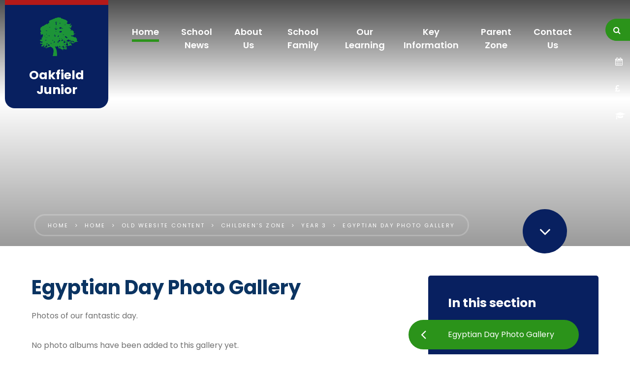

--- FILE ---
content_type: text/html
request_url: https://www.oakfieldjunior.com/gallery/?pid=44&gcatid=10
body_size: 45039
content:

<!DOCTYPE html>
<!--[if IE 7]><html class="no-ios no-js lte-ie9 lte-ie8 lte-ie7" lang="en" xml:lang="en"><![endif]-->
<!--[if IE 8]><html class="no-ios no-js lte-ie9 lte-ie8"  lang="en" xml:lang="en"><![endif]-->
<!--[if IE 9]><html class="no-ios no-js lte-ie9"  lang="en" xml:lang="en"><![endif]-->
<!--[if !IE]><!--> <html class="no-ios no-js"  lang="en" xml:lang="en"><!--<![endif]-->
	<head>
		<meta http-equiv="X-UA-Compatible" content="IE=edge" />
		<meta http-equiv="content-type" content="text/html; charset=utf-8"/>
		
		<link rel="canonical" href="https://www.oakfieldjunior.com/gallery/?pid=44&amp;gcatid=10">
		<link rel="stylesheet" integrity="sha512-SfTiTlX6kk+qitfevl/7LibUOeJWlt9rbyDn92a1DqWOw9vWG2MFoays0sgObmWazO5BQPiFucnnEAjpAB+/Sw==" crossorigin="anonymous" referrerpolicy="no-referrer" media="screen" href="https://cdnjs.cloudflare.com/ajax/libs/font-awesome/4.7.0/css/font-awesome.min.css?cache=260126">
<!--[if IE 7]><link rel="stylesheet" media="screen" href="https://cdn.juniperwebsites.co.uk/_includes/font-awesome/4.2.0/css/font-awesome-ie7.min.css?cache=v4.6.58.2">
<![endif]-->
		<title>Egyptian Day Photo Gallery - Oakfield Junior</title>
		
<!--[if IE]>
<script>
console = {log:function(){return;}};
</script>
<![endif]-->

<script>
	var boolItemEditDisabled;
	var boolLanguageMode, boolLanguageEditOriginal;
	var boolViewingConnect;
	var boolConnectDashboard;
	var displayRegions = [];
	var intNewFileCount = 0;
	strItemType = "photo gallery";
	strSubItemType = "photo gallery";

	var featureSupport = {
		tagging: false,
		eventTagging: false
	};
	var boolLoggedIn = false;
boolAdminMode = false;
	var boolSuperUser = false;
strCookieBarStyle = 'none';
	intParentPageID = "44";
	intCurrentItemID = 10;
	intCurrentCatID = 10;	strPhotoGalleryUploadLocation = 'top';

boolIsHomePage = false;
	boolItemEditDisabled = true;
	boolLanguageEditOriginal=true;
	strCurrentLanguage='en-gb';	strFileAttachmentsUploadLocation = 'bottom';	boolViewingConnect = false;	boolConnectDashboard = false;	var objEditorComponentList = {};

</script>

<script src="https://cdn.juniperwebsites.co.uk/admin/_includes/js/mutation_events.min.js?cache=v4.6.58.2"></script>
<script src="https://cdn.juniperwebsites.co.uk/admin/_includes/js/jquery/jquery.js?cache=v4.6.58.2"></script>
<script src="https://cdn.juniperwebsites.co.uk/admin/_includes/js/jquery/jquery.prefilter.js?cache=v4.6.58.2"></script>
<script src="https://cdn.juniperwebsites.co.uk/admin/_includes/js/jquery/jquery.query.js?cache=v4.6.58.2"></script>
<script src="https://cdn.juniperwebsites.co.uk/admin/_includes/js/jquery/js.cookie.js?cache=v4.6.58.2"></script>
<script src="/_includes/editor/template-javascript.asp?cache=260126"></script>
<script src="/admin/_includes/js/functions/minified/functions.login.new.asp?cache=260126"></script>

  <script>

  </script>
<link href="https://www.oakfieldjunior.com/feeds/gallery.asp?gcatid=10&amp;pid=44&lang=en" rel="alternate" type="application/rss+xml" title="Oakfield Junior - Gallery Feed"><link rel="stylesheet" media="screen" href="/_site/css/main.css?cache=260126">
<link rel="stylesheet" media="screen" href="/_site/css/content.css?cache=260126">


	<meta name="mobile-web-app-capable" content="yes">
	<meta name="apple-mobile-web-app-capable" content="yes">
	<meta name="viewport" content="width=device-width, initial-scale=1, minimum-scale=1, maximum-scale=1">

	<link rel="author" href="/humans.txt">
	<link rel="icon" href="/_site/images/favicons/favicon.ico">
	<link rel="apple-touch-icon" href="/_site/images/favicons/favicon.png">
	<link href="https://fonts.googleapis.com/css?family=Poppins:300,400,500,600,700" rel="stylesheet">

	
	<!-- <script src="http://maps.google.com/maps/api/js?key=*key*" type="text/javascript"></script>  Maps -->
	<script type="text/javascript" src="//translate.google.com/translate_a/element.js?cb=googleTranslateElementInit"></script> <!-- Translate -->
	
	<link rel="stylesheet" href="/_site/css/print.css" type="text/css" media="print">

	<script type="text/javascript">
	var iOS = ( navigator.userAgent.match(/(iPad|iPhone|iPod)/g) ? true : false );
	if (iOS) { $('html').removeClass('no-ios').addClass('ios'); }
	</script>
<link rel="stylesheet" media="screen" href="https://cdn.juniperwebsites.co.uk/_includes/css/content-blocks.css?cache=v4.6.58.2">
<link rel="stylesheet" media="screen" href="/_includes/css/cookie-colour.asp?cache=260126">
<link rel="stylesheet" media="screen" href="https://cdn.juniperwebsites.co.uk/_includes/css/cookies.css?cache=v4.6.58.2">
<link rel="stylesheet" media="screen" href="https://cdn.juniperwebsites.co.uk/_includes/css/cookies.advanced.css?cache=v4.6.58.2">
<link rel="stylesheet" media="screen" href="/_site/css/gallery.css?cache=260126">
<link rel="stylesheet" media="screen" href="https://cdn.juniperwebsites.co.uk/_includes/css/overlord.css?cache=v4.6.58.2">
<link rel="stylesheet" media="screen" href="https://cdn.juniperwebsites.co.uk/_includes/css/templates.css?cache=v4.6.58.2">
<link rel="stylesheet" media="screen" href="/_site/css/attachments.css?cache=260126">
<link rel="stylesheet" media="screen" href="/_site/css/templates.css?cache=260126">
<style>#print_me { display: none;}</style><script src="https://cdn.juniperwebsites.co.uk/admin/_includes/js/modernizr.js?cache=v4.6.58.2"></script>
<script integrity="sha256-oTyWrNiP6Qftu4vs2g0RPCKr3g1a6QTlITNgoebxRc4=" crossorigin="anonymous" referrerpolicy="no-referrer" src="https://code.jquery.com/ui/1.10.4/jquery-ui.min.js?cache=260126"></script>
<script src="https://cdn.juniperwebsites.co.uk/admin/_includes/js/jquery/jquery.ui.timepicker.min.js?cache=v4.6.58.2"></script>
<link rel="stylesheet" media="screen" href="https://cdn.juniperwebsites.co.uk/admin/_includes/css/jquery.ui.timepicker.css?cache=v4.6.58.2">
<script src="https://cdn.juniperwebsites.co.uk/admin/_includes/js/jquery/jquery-ui.touch-punch.min.js?cache=v4.6.58.2"></script>
<link rel="stylesheet" media="screen" href="https://cdn.juniperwebsites.co.uk/admin/_includes/css/jquery-ui.css?cache=v4.6.58.2">
<script src="https://cdn.juniperwebsites.co.uk/_includes/js/swfobject.js?cache=v4.6.58.2"></script>

        <meta property="og:site_name" content="Oakfield Junior" />
        <meta property="og:title" content="Egyptian Day Photo Gallery" />
        <meta property="og:image" content="https://www.oakfieldjunior.com/_site/images/design/thumbnail.jpg" />
        <meta property="og:type" content="website" />
        <meta property="twitter:card" content="summary" />
</head>


    <body>


<div id="print_me"></div>
<div class="mason mason--inner">

	<section class="access">
		<a class="access__anchor" name="header"></a>
		<a class="access__link" href="#content">Skip to content &darr;</a>
	</section>

	
	<header class="header">
		<div class="header__title">
			<a href="/" class="header__link">
				<img src="/_site/images/design/logo.png" alt="Oakfield Junior"/>
			</a>
			<h1>Oakfield Junior</h1>
		</div>
	</header>

	<button class="menu__btn" data-toggle=".mason--menu">			
		<span class="menu__btn__text menu__btn__text--open">Menu</span>
		<span class="menu__btn__text menu__btn__text--close">Close</span>	
		<div class="menu__btn__icon"></div>		
	</button>

	<section class="menu">
		<nav class="menu__sidebar">
			<ul class="menu__sidebar__list"><li class="menu__sidebar__list__item menu__sidebar__list__item--page_1 menu__sidebar__list__item--subitems menu__sidebar__list__item--selected"><a class="menu__sidebar__list__item__link" id="page_1" href="/"><span>Home</span></a><button class="menu__sidebar__list__item__button" data-tab=".menu__sidebar__list__item--page_1--expand"><i class="menu__sidebar__list__item__button__icon fa fa-angle-down"></i></button><ul class="menu__sidebar__list__item__sub"><li class="menu__sidebar__list__item menu__sidebar__list__item--news_category_7"><a class="menu__sidebar__list__item__link" id="news_category_7" href="/news/?pid=1&amp;nid=7"><span>Open Day Tours</span></a><button class="menu__sidebar__list__item__button" data-tab=".menu__sidebar__list__item--news_category_7--expand"><i class="menu__sidebar__list__item__button__icon fa fa-angle-down"></i></button></li></ul></li><li class="menu__sidebar__list__item menu__sidebar__list__item--page_3 menu__sidebar__list__item--subitems"><a class="menu__sidebar__list__item__link" id="page_3" href="/page/?title=School+News&amp;pid=3"><span>School News</span></a><button class="menu__sidebar__list__item__button" data-tab=".menu__sidebar__list__item--page_3--expand"><i class="menu__sidebar__list__item__button__icon fa fa-angle-down"></i></button><ul class="menu__sidebar__list__item__sub"><li class="menu__sidebar__list__item menu__sidebar__list__item--url_1"><a class="menu__sidebar__list__item__link" id="url_1" href="/calendar/?calid=1,2,3,4&amp;pid=3&amp;viewid=1"><span>Upcoming Events</span></a><button class="menu__sidebar__list__item__button" data-tab=".menu__sidebar__list__item--url_1--expand"><i class="menu__sidebar__list__item__button__icon fa fa-angle-down"></i></button></li><li class="menu__sidebar__list__item menu__sidebar__list__item--news_category_1"><a class="menu__sidebar__list__item__link" id="news_category_1" href="/news/?pid=3&amp;nid=1"><span>Highlights</span></a><button class="menu__sidebar__list__item__button" data-tab=".menu__sidebar__list__item--news_category_1--expand"><i class="menu__sidebar__list__item__button__icon fa fa-angle-down"></i></button></li><li class="menu__sidebar__list__item menu__sidebar__list__item--page_86"><a class="menu__sidebar__list__item__link" id="page_86" href="/page/?title=Newsletters&amp;pid=86"><span>Newsletters</span></a><button class="menu__sidebar__list__item__button" data-tab=".menu__sidebar__list__item--page_86--expand"><i class="menu__sidebar__list__item__button__icon fa fa-angle-down"></i></button></li><li class="menu__sidebar__list__item menu__sidebar__list__item--page_41"><a class="menu__sidebar__list__item__link" id="page_41" href="/page/?title=Term+Dates&amp;pid=41"><span>Term Dates</span></a><button class="menu__sidebar__list__item__button" data-tab=".menu__sidebar__list__item--page_41--expand"><i class="menu__sidebar__list__item__button__icon fa fa-angle-down"></i></button></li></ul></li><li class="menu__sidebar__list__item menu__sidebar__list__item--page_12 menu__sidebar__list__item--subitems"><a class="menu__sidebar__list__item__link" id="page_12" href="/page/?title=About+Us&amp;pid=12"><span>About Us</span></a><button class="menu__sidebar__list__item__button" data-tab=".menu__sidebar__list__item--page_12--expand"><i class="menu__sidebar__list__item__button__icon fa fa-angle-down"></i></button><ul class="menu__sidebar__list__item__sub"><li class="menu__sidebar__list__item menu__sidebar__list__item--page_14"><a class="menu__sidebar__list__item__link" id="page_14" href="/page/?title=Welcome&amp;pid=14"><span>Welcome</span></a><button class="menu__sidebar__list__item__button" data-tab=".menu__sidebar__list__item--page_14--expand"><i class="menu__sidebar__list__item__button__icon fa fa-angle-down"></i></button></li><li class="menu__sidebar__list__item menu__sidebar__list__item--page_87"><a class="menu__sidebar__list__item__link" id="page_87" href="/page/?title=Our+Vision+and+Ethos&amp;pid=87"><span>Our Vision and Ethos</span></a><button class="menu__sidebar__list__item__button" data-tab=".menu__sidebar__list__item--page_87--expand"><i class="menu__sidebar__list__item__button__icon fa fa-angle-down"></i></button></li><li class="menu__sidebar__list__item menu__sidebar__list__item--page_77"><a class="menu__sidebar__list__item__link" id="page_77" href="/page/?title=Galleries&amp;pid=77"><span>Galleries</span></a><button class="menu__sidebar__list__item__button" data-tab=".menu__sidebar__list__item--page_77--expand"><i class="menu__sidebar__list__item__button__icon fa fa-angle-down"></i></button></li><li class="menu__sidebar__list__item menu__sidebar__list__item--page_88"><a class="menu__sidebar__list__item__link" id="page_88" href="/page/?title=Development+Priorities%26%23160%3B&amp;pid=88"><span>Development Priorities&#160;</span></a><button class="menu__sidebar__list__item__button" data-tab=".menu__sidebar__list__item--page_88--expand"><i class="menu__sidebar__list__item__button__icon fa fa-angle-down"></i></button></li><li class="menu__sidebar__list__item menu__sidebar__list__item--page_89"><a class="menu__sidebar__list__item__link" id="page_89" href="/page/?title=Achievements&amp;pid=89"><span>Achievements</span></a><button class="menu__sidebar__list__item__button" data-tab=".menu__sidebar__list__item--page_89--expand"><i class="menu__sidebar__list__item__button__icon fa fa-angle-down"></i></button></li><li class="menu__sidebar__list__item menu__sidebar__list__item--page_316"><a class="menu__sidebar__list__item__link" id="page_316" href="/page/?title=Arts+and+Wellbeing+Hub&amp;pid=316"><span>Arts and Wellbeing Hub</span></a><button class="menu__sidebar__list__item__button" data-tab=".menu__sidebar__list__item--page_316--expand"><i class="menu__sidebar__list__item__button__icon fa fa-angle-down"></i></button></li></ul></li><li class="menu__sidebar__list__item menu__sidebar__list__item--page_79 menu__sidebar__list__item--subitems"><a class="menu__sidebar__list__item__link" id="page_79" href="/page/?title=School+Family&amp;pid=79"><span>School Family</span></a><button class="menu__sidebar__list__item__button" data-tab=".menu__sidebar__list__item--page_79--expand"><i class="menu__sidebar__list__item__button__icon fa fa-angle-down"></i></button><ul class="menu__sidebar__list__item__sub"><li class="menu__sidebar__list__item menu__sidebar__list__item--page_81"><a class="menu__sidebar__list__item__link" id="page_81" href="/page/?title=Classes&amp;pid=81"><span>Classes</span></a><button class="menu__sidebar__list__item__button" data-tab=".menu__sidebar__list__item--page_81--expand"><i class="menu__sidebar__list__item__button__icon fa fa-angle-down"></i></button></li><li class="menu__sidebar__list__item menu__sidebar__list__item--page_15"><a class="menu__sidebar__list__item__link" id="page_15" href="/page/?title=Moderate+Learning+Difficulties+Centre&amp;pid=15"><span>Moderate Learning Difficulties Centre</span></a><button class="menu__sidebar__list__item__button" data-tab=".menu__sidebar__list__item--page_15--expand"><i class="menu__sidebar__list__item__button__icon fa fa-angle-down"></i></button></li><li class="menu__sidebar__list__item menu__sidebar__list__item--page_13"><a class="menu__sidebar__list__item__link" id="page_13" href="/page/?title=Staff&amp;pid=13"><span>Staff</span></a><button class="menu__sidebar__list__item__button" data-tab=".menu__sidebar__list__item--page_13--expand"><i class="menu__sidebar__list__item__button__icon fa fa-angle-down"></i></button></li><li class="menu__sidebar__list__item menu__sidebar__list__item--page_18"><a class="menu__sidebar__list__item__link" id="page_18" href="/page/?title=Governors&amp;pid=18"><span>Governors</span></a><button class="menu__sidebar__list__item__button" data-tab=".menu__sidebar__list__item--page_18--expand"><i class="menu__sidebar__list__item__button__icon fa fa-angle-down"></i></button></li><li class="menu__sidebar__list__item menu__sidebar__list__item--page_91"><a class="menu__sidebar__list__item__link" id="page_91" href="/page/?title=Friends+of+Oakfield&amp;pid=91"><span>Friends of Oakfield</span></a><button class="menu__sidebar__list__item__button" data-tab=".menu__sidebar__list__item--page_91--expand"><i class="menu__sidebar__list__item__button__icon fa fa-angle-down"></i></button></li><li class="menu__sidebar__list__item menu__sidebar__list__item--page_93"><a class="menu__sidebar__list__item__link" id="page_93" href="/page/?title=Community++Partnerships&amp;pid=93"><span>Community  Partnerships</span></a><button class="menu__sidebar__list__item__button" data-tab=".menu__sidebar__list__item--page_93--expand"><i class="menu__sidebar__list__item__button__icon fa fa-angle-down"></i></button></li><li class="menu__sidebar__list__item menu__sidebar__list__item--page_320"><a class="menu__sidebar__list__item__link" id="page_320" href="/page/?title=Current+job+vacancies&amp;pid=320"><span>Current job vacancies</span></a><button class="menu__sidebar__list__item__button" data-tab=".menu__sidebar__list__item--page_320--expand"><i class="menu__sidebar__list__item__button__icon fa fa-angle-down"></i></button></li><li class="menu__sidebar__list__item menu__sidebar__list__item--page_309"><a class="menu__sidebar__list__item__link" id="page_309" href="/page/?title=SCITT%3A+In+School+Teacher+Training&amp;pid=309"><span>SCITT: In School Teacher Training</span></a><button class="menu__sidebar__list__item__button" data-tab=".menu__sidebar__list__item--page_309--expand"><i class="menu__sidebar__list__item__button__icon fa fa-angle-down"></i></button></li></ul></li><li class="menu__sidebar__list__item menu__sidebar__list__item--page_94 menu__sidebar__list__item--subitems"><a class="menu__sidebar__list__item__link" id="page_94" href="/page/?title=Our+Learning&amp;pid=94"><span>Our Learning</span></a><button class="menu__sidebar__list__item__button" data-tab=".menu__sidebar__list__item--page_94--expand"><i class="menu__sidebar__list__item__button__icon fa fa-angle-down"></i></button><ul class="menu__sidebar__list__item__sub"><li class="menu__sidebar__list__item menu__sidebar__list__item--page_170"><a class="menu__sidebar__list__item__link" id="page_170" href="/page/?title=Remote+Learning&amp;pid=170"><span>Remote Learning</span></a><button class="menu__sidebar__list__item__button" data-tab=".menu__sidebar__list__item--page_170--expand"><i class="menu__sidebar__list__item__button__icon fa fa-angle-down"></i></button></li><li class="menu__sidebar__list__item menu__sidebar__list__item--page_157"><a class="menu__sidebar__list__item__link" id="page_157" href="/page/?title=Our+Curriculum&amp;pid=157"><span>Our Curriculum</span></a><button class="menu__sidebar__list__item__button" data-tab=".menu__sidebar__list__item--page_157--expand"><i class="menu__sidebar__list__item__button__icon fa fa-angle-down"></i></button></li><li class="menu__sidebar__list__item menu__sidebar__list__item--page_96"><a class="menu__sidebar__list__item__link" id="page_96" href="/page/?title=Year+Groups&amp;pid=96"><span>Year Groups</span></a><button class="menu__sidebar__list__item__button" data-tab=".menu__sidebar__list__item--page_96--expand"><i class="menu__sidebar__list__item__button__icon fa fa-angle-down"></i></button></li><li class="menu__sidebar__list__item menu__sidebar__list__item--page_24"><a class="menu__sidebar__list__item__link" id="page_24" href="/page/?title=SEND&amp;pid=24"><span>SEND</span></a><button class="menu__sidebar__list__item__button" data-tab=".menu__sidebar__list__item--page_24--expand"><i class="menu__sidebar__list__item__button__icon fa fa-angle-down"></i></button></li><li class="menu__sidebar__list__item menu__sidebar__list__item--page_99"><a class="menu__sidebar__list__item__link" id="page_99" href="/page/?title=Young+Leaders&amp;pid=99"><span>Young Leaders</span></a><button class="menu__sidebar__list__item__button" data-tab=".menu__sidebar__list__item--page_99--expand"><i class="menu__sidebar__list__item__button__icon fa fa-angle-down"></i></button></li><li class="menu__sidebar__list__item menu__sidebar__list__item--page_133"><a class="menu__sidebar__list__item__link" id="page_133" href="/page/?title=Behaviour+%26amp%3B+Attitudes+and+Personal+Development&amp;pid=133"><span>Behaviour &amp; Attitudes and Personal Development</span></a><button class="menu__sidebar__list__item__button" data-tab=".menu__sidebar__list__item--page_133--expand"><i class="menu__sidebar__list__item__button__icon fa fa-angle-down"></i></button></li></ul></li><li class="menu__sidebar__list__item menu__sidebar__list__item--page_78 menu__sidebar__list__item--subitems"><a class="menu__sidebar__list__item__link" id="page_78" href="/page/?title=Key+Information&amp;pid=78"><span>Key Information</span></a><button class="menu__sidebar__list__item__button" data-tab=".menu__sidebar__list__item--page_78--expand"><i class="menu__sidebar__list__item__button__icon fa fa-angle-down"></i></button><ul class="menu__sidebar__list__item__sub"><li class="menu__sidebar__list__item menu__sidebar__list__item--page_21"><a class="menu__sidebar__list__item__link" id="page_21" href="/page/?title=Admissions&amp;pid=21"><span>Admissions</span></a><button class="menu__sidebar__list__item__button" data-tab=".menu__sidebar__list__item--page_21--expand"><i class="menu__sidebar__list__item__button__icon fa fa-angle-down"></i></button></li><li class="menu__sidebar__list__item menu__sidebar__list__item--page_16"><a class="menu__sidebar__list__item__link" id="page_16" href="/page/?title=Policies&amp;pid=16"><span>Policies</span></a><button class="menu__sidebar__list__item__button" data-tab=".menu__sidebar__list__item--page_16--expand"><i class="menu__sidebar__list__item__button__icon fa fa-angle-down"></i></button></li><li class="menu__sidebar__list__item menu__sidebar__list__item--page_100"><a class="menu__sidebar__list__item__link" id="page_100" href="/page/?title=Ofsted&amp;pid=100"><span>Ofsted</span></a><button class="menu__sidebar__list__item__button" data-tab=".menu__sidebar__list__item--page_100--expand"><i class="menu__sidebar__list__item__button__icon fa fa-angle-down"></i></button></li><li class="menu__sidebar__list__item menu__sidebar__list__item--page_101"><a class="menu__sidebar__list__item__link" id="page_101" href="/page/?title=Results&amp;pid=101"><span>Results</span></a><button class="menu__sidebar__list__item__button" data-tab=".menu__sidebar__list__item--page_101--expand"><i class="menu__sidebar__list__item__button__icon fa fa-angle-down"></i></button></li><li class="menu__sidebar__list__item menu__sidebar__list__item--page_17"><a class="menu__sidebar__list__item__link" id="page_17" href="/page/?title=Safeguarding%26%23160%3B&amp;pid=17"><span>Safeguarding&#160;</span></a><button class="menu__sidebar__list__item__button" data-tab=".menu__sidebar__list__item--page_17--expand"><i class="menu__sidebar__list__item__button__icon fa fa-angle-down"></i></button></li><li class="menu__sidebar__list__item menu__sidebar__list__item--page_102"><a class="menu__sidebar__list__item__link" id="page_102" href="/page/?title=Statutory+Information&amp;pid=102"><span>Statutory Information</span></a><button class="menu__sidebar__list__item__button" data-tab=".menu__sidebar__list__item--page_102--expand"><i class="menu__sidebar__list__item__button__icon fa fa-angle-down"></i></button></li><li class="menu__sidebar__list__item menu__sidebar__list__item--page_151"><a class="menu__sidebar__list__item__link" id="page_151" href="/page/?title=GDPR&amp;pid=151"><span>GDPR</span></a><button class="menu__sidebar__list__item__button" data-tab=".menu__sidebar__list__item--page_151--expand"><i class="menu__sidebar__list__item__button__icon fa fa-angle-down"></i></button></li></ul></li><li class="menu__sidebar__list__item menu__sidebar__list__item--page_60 menu__sidebar__list__item--subitems"><a class="menu__sidebar__list__item__link" id="page_60" href="/page/?title=Parent+Zone&amp;pid=60"><span>Parent Zone</span></a><button class="menu__sidebar__list__item__button" data-tab=".menu__sidebar__list__item--page_60--expand"><i class="menu__sidebar__list__item__button__icon fa fa-angle-down"></i></button><ul class="menu__sidebar__list__item__sub"><li class="menu__sidebar__list__item menu__sidebar__list__item--page_152"><a class="menu__sidebar__list__item__link" id="page_152" href="/page/?title=Clubs&amp;pid=152"><span>Clubs</span></a><button class="menu__sidebar__list__item__button" data-tab=".menu__sidebar__list__item--page_152--expand"><i class="menu__sidebar__list__item__button__icon fa fa-angle-down"></i></button></li><li class="menu__sidebar__list__item menu__sidebar__list__item--page_67"><a class="menu__sidebar__list__item__link" id="page_67" href="/page/?title=Online+Payments&amp;pid=67"><span>Online Payments</span></a><button class="menu__sidebar__list__item__button" data-tab=".menu__sidebar__list__item--page_67--expand"><i class="menu__sidebar__list__item__button__icon fa fa-angle-down"></i></button></li><li class="menu__sidebar__list__item menu__sidebar__list__item--page_61"><a class="menu__sidebar__list__item__link" id="page_61" href="/page/?title=Attendance+and+Punctuality&amp;pid=61"><span>Attendance and Punctuality</span></a><button class="menu__sidebar__list__item__button" data-tab=".menu__sidebar__list__item--page_61--expand"><i class="menu__sidebar__list__item__button__icon fa fa-angle-down"></i></button></li><li class="menu__sidebar__list__item menu__sidebar__list__item--page_104"><a class="menu__sidebar__list__item__link" id="page_104" href="/page/?title=The+School+Day&amp;pid=104"><span>The School Day</span></a><button class="menu__sidebar__list__item__button" data-tab=".menu__sidebar__list__item--page_104--expand"><i class="menu__sidebar__list__item__button__icon fa fa-angle-down"></i></button></li><li class="menu__sidebar__list__item menu__sidebar__list__item--page_105"><a class="menu__sidebar__list__item__link" id="page_105" href="/page/?title=Lunches&amp;pid=105"><span>Lunches</span></a><button class="menu__sidebar__list__item__button" data-tab=".menu__sidebar__list__item--page_105--expand"><i class="menu__sidebar__list__item__button__icon fa fa-angle-down"></i></button></li><li class="menu__sidebar__list__item menu__sidebar__list__item--page_69"><a class="menu__sidebar__list__item__link" id="page_69" href="/page/?title=School+Uniform&amp;pid=69"><span>School Uniform</span></a><button class="menu__sidebar__list__item__button" data-tab=".menu__sidebar__list__item--page_69--expand"><i class="menu__sidebar__list__item__button__icon fa fa-angle-down"></i></button></li><li class="menu__sidebar__list__item menu__sidebar__list__item--page_63"><a class="menu__sidebar__list__item__link" id="page_63" href="/page/?title=Supporting+your+Child&amp;pid=63"><span>Supporting your Child</span></a><button class="menu__sidebar__list__item__button" data-tab=".menu__sidebar__list__item--page_63--expand"><i class="menu__sidebar__list__item__button__icon fa fa-angle-down"></i></button></li><li class="menu__sidebar__list__item menu__sidebar__list__item--page_106"><a class="menu__sidebar__list__item__link" id="page_106" href="/page/?title=Parent+Voice&amp;pid=106"><span>Parent Voice</span></a><button class="menu__sidebar__list__item__button" data-tab=".menu__sidebar__list__item--page_106--expand"><i class="menu__sidebar__list__item__button__icon fa fa-angle-down"></i></button></li><li class="menu__sidebar__list__item menu__sidebar__list__item--page_107"><a class="menu__sidebar__list__item__link" id="page_107" href="/page/?title=After+School+Care&amp;pid=107"><span>After School Care</span></a><button class="menu__sidebar__list__item__button" data-tab=".menu__sidebar__list__item--page_107--expand"><i class="menu__sidebar__list__item__button__icon fa fa-angle-down"></i></button></li><li class="menu__sidebar__list__item menu__sidebar__list__item--page_305"><a class="menu__sidebar__list__item__link" id="page_305" href="/page/?title=Celebration+Assembly&amp;pid=305"><span>Celebration Assembly</span></a><button class="menu__sidebar__list__item__button" data-tab=".menu__sidebar__list__item--page_305--expand"><i class="menu__sidebar__list__item__button__icon fa fa-angle-down"></i></button></li><li class="menu__sidebar__list__item menu__sidebar__list__item--page_281"><a class="menu__sidebar__list__item__link" id="page_281" href="/page/?title=New+Parents&amp;pid=281"><span>New Parents</span></a><button class="menu__sidebar__list__item__button" data-tab=".menu__sidebar__list__item--page_281--expand"><i class="menu__sidebar__list__item__button__icon fa fa-angle-down"></i></button></li><li class="menu__sidebar__list__item menu__sidebar__list__item--page_112"><a class="menu__sidebar__list__item__link" id="page_112" href="/page/?title=Transition&amp;pid=112"><span>Transition</span></a><button class="menu__sidebar__list__item__button" data-tab=".menu__sidebar__list__item--page_112--expand"><i class="menu__sidebar__list__item__button__icon fa fa-angle-down"></i></button></li></ul></li><li class="menu__sidebar__list__item menu__sidebar__list__item--page_2 menu__sidebar__list__item--subitems"><a class="menu__sidebar__list__item__link" id="page_2" href="/page/?title=Contact+Us&amp;pid=2"><span>Contact Us</span></a><button class="menu__sidebar__list__item__button" data-tab=".menu__sidebar__list__item--page_2--expand"><i class="menu__sidebar__list__item__button__icon fa fa-angle-down"></i></button><ul class="menu__sidebar__list__item__sub"><li class="menu__sidebar__list__item menu__sidebar__list__item--page_110"><a class="menu__sidebar__list__item__link" id="page_110" href="/page/?title=Hiring+our+Facilities&amp;pid=110"><span>Hiring our Facilities</span></a><button class="menu__sidebar__list__item__button" data-tab=".menu__sidebar__list__item--page_110--expand"><i class="menu__sidebar__list__item__button__icon fa fa-angle-down"></i></button></li></ul></li></ul>
			<div class="menu__sidebar__buttons">
				<div class="menu__sidebar__search">
					<button class="search__btn" data-toggle=".menu__sidebar--search"><i class="fa fa-search icon_search"></i><i class="fa fa-times icon_cross"></i></button>
					<div class="menu__sidebar__search__field">
						<form method="post" action="/search/default.asp?pid=0">
							<input class="search__input" type="text" name="searchValue" title="search..." placeholder="Search" />
							<button class="search__submit" type="submit" name="Search"><i class="fa fa-search"></i></button>
						</form>
					</div>
				</div>
				<div class="menu__sidebar__quicklinks">
					<a class="menu__sidebar__quicklinks__item" target="_blank" href="https://www.oakfieldjunior.com/calendar/?calid=1,2&pid=3&viewid=1"><i class="fa fa-calendar"></i>Calendar</a><a class="menu__sidebar__quicklinks__item" target="_blank" href="https://www.wisepay.co.uk/store/generic/template.asp?ACT=nav&mID=21860"><i class="fa fa-gbp"></i>WisePay</a><a class="menu__sidebar__quicklinks__item" target="_blank" href="https://www.activelearnprimary.co.uk/login?e=-1&gotourl=/resource/262172&c=0"><i class="fa fa-graduation-cap"></i>Activelearn</a><a class="menu__sidebar__quicklinks__item" target="_blank" href="https://yourfundsurreymap.commonplace.is/en-GB/map/map?cid=668ea89eb7f4f90007a55834"><i class="fa fa-location-smile"></i>Surrey Fund Me</a>
				</div>
			</div>
		</nav>
	</section>

	

	<section class="hero">
		<div class="slideshow">
			<ul class="image_slider" data-parralax="0.2"><li class="image_slide"><div class="image_load" data-src="/_site/data/files/images/slideshow/1/16685C9DD82D8795FCC40259D0B26091.jpg" data-fill=".image_slide"></div></li><li class="image_slide"><div class="image_load" data-src="/_site/data/files/images/slideshow/1/3CD78C000B399D29049D632477AF9DAE.jpg" data-fill=".image_slide"></div></li><li class="image_slide"><div class="image_load" data-src="/_site/data/files/images/slideshow/1/6E0D2725CC1E845552E7DFEA55C961C6.jpg" data-fill=".image_slide"></div></li><li class="image_slide"><div class="image_load" data-src="/_site/data/files/images/slideshow/1/B128772EF9DD88D353F2ED63DEB8AE1F.jpg" data-fill=".image_slide"></div></li><li class="image_slide"><div class="image_load" data-src="/_site/data/files/images/slideshow/1/D5DAFDE505201ECDE8626162B9036828.png" data-fill=".image_slide"></div></li><li class="image_slide"><div class="image_load" data-src="/_site/data/files/images/slideshow/1/DD0D3A870F7AA00714E5818F5E85D611.png" data-fill=".image_slide"></div></li><li class="image_slide"><div class="image_load" data-src="/_site/data/files/images/slideshow/1/E2A9EE47896F475470A6336747091CB9.JPG" data-fill=".image_slide"></div></li><li class="image_slide"><div class="image_load" data-src="/_site/data/files/images/slideshow/1/F69B9FEB1817D990B9AC60DFBC667028.jpg" data-fill=".image_slide"></div></li></ul>
				<div class="slideshow__overlay"></div>
				<div class="slideshow__overlay2"></div>
			
		</div>

		
			<a class="slideshow__scroller" href="#main" data-scroll="#main"><i class="fa fa-angle-down"></i></a>
		

	</section>

	
	<main class="main" id="main">
		<div class="content content--photo_gallery"><ul class="content__path"><li class="content__path__item content__path__item--page_1 content__path__item--selected"><a class="content__path__item__link" id="page_1" href="/">Home</a><span class="content__path__item__sep"><i class="fa fa-angle-right"></i></span></li><li class="content__path__item content__path__item--page_1 content__path__item--selected"><a class="content__path__item__link" id="page_1" href="/">Home</a><span class="content__path__item__sep"><i class="fa fa-angle-right"></i></span></li><li class="content__path__item content__path__item--page_10 content__path__item--selected"><a class="content__path__item__link" id="page_10" href="/page/?title=Old+Website+Content&amp;pid=10">Old Website Content</a><span class="content__path__item__sep"><i class="fa fa-angle-right"></i></span></li><li class="content__path__item content__path__item--page_42 content__path__item--selected"><a class="content__path__item__link" id="page_42" href="/page/?title=Children%27s+Zone&amp;pid=42">Children's Zone</a><span class="content__path__item__sep"><i class="fa fa-angle-right"></i></span></li><li class="content__path__item content__path__item--page_44 content__path__item--selected"><a class="content__path__item__link" id="page_44" href="/page/?title=Year+3&amp;pid=44">Year 3</a><span class="content__path__item__sep"><i class="fa fa-angle-right"></i></span></li><li class="content__path__item content__path__item--photo_gallery_10 content__path__item--selected content__path__item--final"><a class="content__path__item__link" id="photo_gallery_10" href="/gallery/?pid=44&amp;gcatid=10">Egyptian Day Photo Gallery</a><span class="content__path__item__sep"><i class="fa fa-angle-right"></i></span></li></ul><h1 class="content__title" id="itemTitle">Egyptian Day Photo Gallery</h1>
			
			<a class="content__anchor" name="content"></a>
			<div class="content__region">Photos of our fantastic day.</div><div class="content__gallery"><p>No photo albums have been added to this gallery yet.</p>			</div>
						
		</div>
		
		<nav class="subnav">
			<a class="subnav__anchor" name="subnav"></a>
			<h2 class="subnav__title">In this section</h2>
			<ul class="subnav__list"><li class="subnav__list__item subnav__list__item--photo_gallery_10 subnav__list__item--selected subnav__list__item--final"><a class="subnav__list__item__link" id="photo_gallery_10" href="/gallery/?pid=44&amp;gcatid=10">Egyptian Day Photo Gallery</a></li><li class="subnav__list__item subnav__list__item--photo_gallery_11"><a class="subnav__list__item__link" id="photo_gallery_11" href="/gallery/?pid=44&amp;gcatid=11">Science Museum 2012</a></li></ul>
		</nav>
	</main>
	

	<section class="map">
		<a class="map__link" href="/page/?title=Contact+Us&pid=2">View on Map</a>
	</section>

	<footer class="footer">
		<div class="footer__icon"></div>
		<div class="footer__contact">
			<div class="footer__contact"><p class="footer__contact__address">Oakfield Junior School, Bell Lane, Fetcham, Surrey, KT229ND</p><a class="footer__contact__email" href="mailto:parent@oakfield.surrey.sch.uk">parent@oakfield.surrey.sch.uk</a><p class="footer__contact__phone">01372 374781</p></div>
		</div>
		<div class="footer__legal">
			<p>
				<span>&copy; 2026&nbsp;Oakfield Junior School</span>
				<span>School Website Design by <a rel="nofollow" target="_blank" href="https://websites.junipereducation.org/"> e4education</a></span>
			</p>
			<p>
				<span><a href="https://www.oakfieldjunior.com/accessibility.asp?level=high-vis&amp;item=photo_gallery_10" title="This link will display the current page in high visibility mode, suitable for screen reader software">High Visibility Version</a></span>
				<span><a href="https://www.oakfieldjunior.com/accessibility-statement/">Accessibility Statement</a></span>
				<span><a href="/sitemap/?pid=0">Sitemap</a></span>
			</p>
		</div>
	</footer>
</div>

<!-- JS -->

<script type="text/javascript" src="/_site/js/jquery.cycle2.min.js"></script> <!--  remove if not used -->
<script type="text/javascript" src="/_site/js/jquery.iosslider.min.js"></script> <!-- remove if not used -->
<script src="/_site/js/dynamicLoad.min.js"></script>
<script type="text/javascript" src="/_includes/js/mason.js"></script>
<script type="text/javascript" src="/_site/js/min/functions-min.js"></script>
<script type="text/javascript" src="/_site/js/min/scripts-min.js"></script>



 <!--
 
 remove if not used -->

<script type="text/javascript">
	function googleTranslate() {
	    new google.translate.TranslateElement({
	        pageLanguage: 'en',
	        layout: google.translate.TranslateElement
	    }, 'google_translate_element');
	};
</script>



<script type="text/javascript">


$(".content__region table").each(function(){
 if (!$(this).parent().hasClass("table_scroll")){
	$(this).wrap( "<div class='table__container1 table_scroll'></div>" );
 }
 });
</script>






<!-- /JS -->


<script>
    var strDialogTitle = 'Manage Cookies',
        strDialogSaveButton = 'Save',
        strDialogRevokeButton = 'Revoke';

    $(document).ready(function(){
        $('.cookie_information__icon, .cookie_information__close').on('click', function() {
            $('.cookie_information').toggleClass('cookie_information--active');
        });

        if ($.cookie.allowed()) {
            $('.cookie_information__icon_container').addClass('cookie_information__icon_container--hidden');
            $('.cookie_information').removeClass('cookie_information--active');
        }

        $(document).on('click', '.cookie_information__button', function() {
            var strType = $(this).data('type');
            if (strType === 'settings') {
                openCookieSettings();
            } else {
                saveCookiePreferences(strType, '');
            }
        });
        if (!$('.cookie_ui').length) {
            $('body').append($('<div>', {
                class: 'cookie_ui'
            }));
        }

        var openCookieSettings = function() {
            $('body').e4eDialog({
                diagTitle: strDialogTitle,
                contentClass: 'clublist--add',
                width: '500px',
                height: '90%',
                source: '/privacy-cookies/cookie-popup.asp',
                bind: false,
                appendTo: '.cookie_ui',
                buttons: [{
                    id: 'primary',
                    label: strDialogSaveButton,
                    fn: function() {
                        var arrAllowedItems = [];
                        var strType = 'allow';
                        arrAllowedItems.push('core');
                        if ($('#cookie--targeting').is(':checked')) arrAllowedItems.push('targeting');
                        if ($('#cookie--functional').is(':checked')) arrAllowedItems.push('functional');
                        if ($('#cookie--performance').is(':checked')) arrAllowedItems.push('performance');
                        if (!arrAllowedItems.length) strType = 'deny';
                        if (!arrAllowedItems.length === 4) arrAllowedItems = 'all';
                        saveCookiePreferences(strType, arrAllowedItems.join(','));
                        this.close();
                    }
                }, {
                    id: 'close',
                    
                    label: strDialogRevokeButton,
                    
                    fn: function() {
                        saveCookiePreferences('deny', '');
                        this.close();
                    }
                }]
            });
        }
        var saveCookiePreferences = function(strType, strCSVAllowedItems) {
            if (!strType) return;
            if (!strCSVAllowedItems) strCSVAllowedItems = 'all';
            $.ajax({
                'url': '/privacy-cookies/json.asp?action=updateUserPreferances',
                data: {
                    preference: strType,
                    allowItems: strCSVAllowedItems === 'all' ? '' : strCSVAllowedItems
                },
                success: function(data) {
                    var arrCSVAllowedItems = strCSVAllowedItems.split(',');
                    if (data) {
                        if ('allow' === strType && (strCSVAllowedItems === 'all' || (strCSVAllowedItems.indexOf('core') > -1 && strCSVAllowedItems.indexOf('targeting') > -1) && strCSVAllowedItems.indexOf('functional') > -1 && strCSVAllowedItems.indexOf('performance') > -1)) {
                            if ($(document).find('.no__cookies').length > 0) {
                                $(document).find('.no__cookies').each(function() {
                                    if ($(this).data('replacement')) {
                                        var replacement = $(this).data('replacement')
                                        $(this).replaceWith(replacement);
                                    } else {
                                        window.location.reload();
                                    }
                                });
                            }
                            $('.cookie_information__icon_container').addClass('cookie_information__icon_container--hidden');
                            $('.cookie_information').removeClass('cookie_information--active');
                            $('.cookie_information__info').find('article').replaceWith(data);
                        } else {
                            $('.cookie_information__info').find('article').replaceWith(data);
                            if(strType === 'dontSave' || strType === 'save') {
                                $('.cookie_information').removeClass('cookie_information--active');
                            } else if(strType === 'deny') {
                                $('.cookie_information').addClass('cookie_information--active');
                            } else {
                                $('.cookie_information').removeClass('cookie_information--active');
                            }
                        }
                    }
                }
            });
        }
    });
</script><script>
var loadedJS = {"https://cdn.juniperwebsites.co.uk/admin/_includes/js/mutation_events.min.js": true,"https://cdn.juniperwebsites.co.uk/admin/_includes/js/jquery/jquery.js": true,"https://cdn.juniperwebsites.co.uk/admin/_includes/js/jquery/jquery.prefilter.js": true,"https://cdn.juniperwebsites.co.uk/admin/_includes/js/jquery/jquery.query.js": true,"https://cdn.juniperwebsites.co.uk/admin/_includes/js/jquery/js.cookie.js": true,"/_includes/editor/template-javascript.asp": true,"/admin/_includes/js/functions/minified/functions.login.new.asp": true,"https://cdn.juniperwebsites.co.uk/admin/_includes/js/modernizr.js": true,"https://code.jquery.com/ui/1.10.4/jquery-ui.min.js": true,"https://cdn.juniperwebsites.co.uk/admin/_includes/js/jquery/jquery.ui.timepicker.min.js": true,"https://cdn.juniperwebsites.co.uk/admin/_includes/js/jquery/jquery-ui.touch-punch.min.js": true,"https://cdn.juniperwebsites.co.uk/_includes/js/swfobject.js": true};
var loadedCSS = {"https://cdnjs.cloudflare.com/ajax/libs/font-awesome/4.7.0/css/font-awesome.min.css": true,"https://cdn.juniperwebsites.co.uk/_includes/font-awesome/4.2.0/css/font-awesome-ie7.min.css": true,"/_site/css/main.css": true,"/_site/css/content.css": true,"https://cdn.juniperwebsites.co.uk/_includes/css/content-blocks.css": true,"/_includes/css/cookie-colour.asp": true,"https://cdn.juniperwebsites.co.uk/_includes/css/cookies.css": true,"https://cdn.juniperwebsites.co.uk/_includes/css/cookies.advanced.css": true,"/_site/css/gallery.css": true,"https://cdn.juniperwebsites.co.uk/_includes/css/overlord.css": true,"https://cdn.juniperwebsites.co.uk/_includes/css/templates.css": true,"/_site/css/attachments.css": true,"/_site/css/templates.css": true,"https://cdn.juniperwebsites.co.uk/admin/_includes/css/jquery.ui.timepicker.css": true,"https://cdn.juniperwebsites.co.uk/admin/_includes/css/jquery-ui.css": true};
</script>
<!-- Piwik --><script>var _paq = _paq || [];_paq.push(['setDownloadClasses', 'webstats_download']);_paq.push(['trackPageView']);_paq.push(['enableLinkTracking']);(function(){var u="//webstats.juniperwebsites.co.uk/";_paq.push(['setTrackerUrl', u+'piwik.php']);_paq.push(['setSiteId', '353']);var d=document, g=d.createElement('script'), s=d.getElementsByTagName('script')[0];g.async=true;g.defer=true; g.src=u+'piwik.js'; s.parentNode.insertBefore(g,s);})();</script><noscript><p><img src="//webstats.juniperwebsites.co.uk/piwik.php?idsite=353" style="border:0;" alt="" /></p></noscript><!-- End Piwik Code -->

</body>
</html>

--- FILE ---
content_type: application/javascript
request_url: https://www.oakfieldjunior.com/_site/js/min/scripts-min.js
body_size: 1666
content:
var $mason=$(".mason"),admin=!1,home=!1,inner=!1,mob=!1,desk=!1;$mason.hasClass("mason--admin")&&(admin=!0),$mason.hasClass("mason--home")&&(home=!0),$mason.hasClass("mason--inner")&&(inner=!0),$(".accordion__title").on("click",function(){var e=$(this);e.hasClass("open")?e.removeClass("open"):($(".accordion__title").removeClass("open"),e.addClass("open")),$(".accordion__container").slideUp(),e.hasClass("open")?e.next(".accordion__container").slideDown():e.next(".accordion__container").slideUp()}),$(document).ready(function(){if($(window).width()>=1024?screenState="desktop":$(window).width()>=768?screenState="laptop":$(window).width()>=550?screenState="tablet":screenState="mobile",inner&&$(".image_slider").dynamic({slider:"cycle",sliderArgs:{speed:1e3,timeout:8e3,random:!0,slides:".image_slide"}}),$("[data-parralax]").each(function(e,s){var a=$(this).parent(),i=$(this),n=i.data("parralax");$.isNumeric(n)||(n=.2),$(window).scroll(function(){var e=a.offset().top,s=n*($(window).scrollTop()-e);$(window).width()>=768&&i.css({transform:"translateY("+s+"px)"})})}),home){$(".slideshow__list").cycle({speed:1e3,timeout:8e3,random:!0,slides:".slideshow__list__item",pager:".slideshow__pager",pagerTemplate:'<a href="#" class="slideshow__pager__item"><i class="fa fa-circle"></i></a>'}),setGrouping("classZone"),initEvents("news",!1),initEvents("classZone");var e=["classZone"];$(window).resize(function(){setSlideshow(e)}).resize(),$(".stars__list").cycle({speed:1e3,timeout:8e3,random:!0,slides:".stars__list__item",prev:".stars--prev",next:".stars--next",fx:"scrollHorz"})}}),$(window).load(function(){$(".image_slider").css("opacity",1),googleTranslate()});